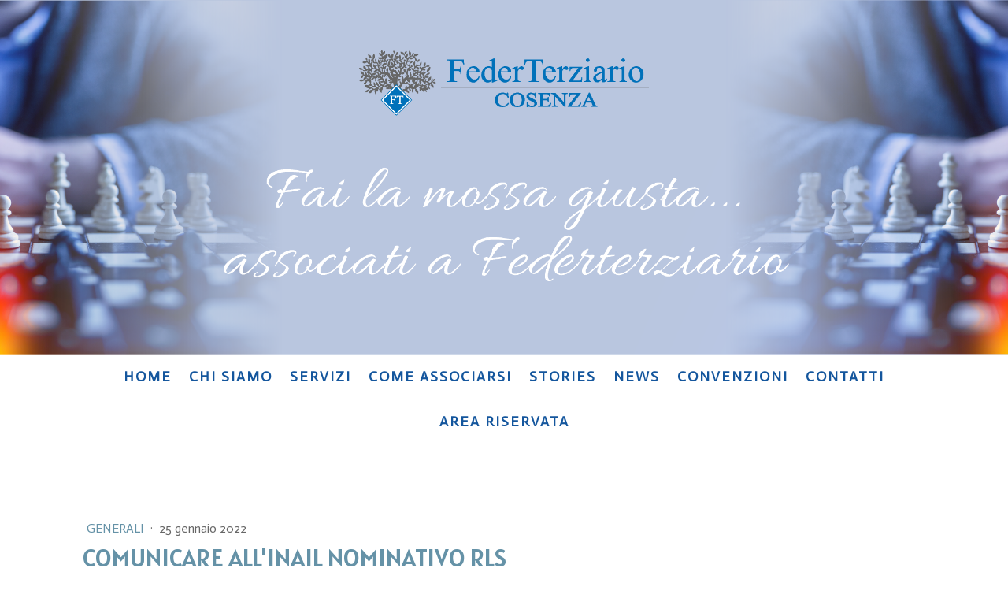

--- FILE ---
content_type: text/html; charset=UTF-8
request_url: https://www.federterziariocosenza.it/2022/01/25/comunicare-all-inail-nominativo-rls/
body_size: 15228
content:
<!DOCTYPE html>
<html lang="it-IT"><head>
    <meta charset="utf-8"/>
    <link rel="dns-prefetch preconnect" href="https://u.jimcdn.com/" crossorigin="anonymous"/>
<link rel="dns-prefetch preconnect" href="https://assets.jimstatic.com/" crossorigin="anonymous"/>
<link rel="dns-prefetch preconnect" href="https://image.jimcdn.com" crossorigin="anonymous"/>
<link rel="dns-prefetch preconnect" href="https://fonts.jimstatic.com" crossorigin="anonymous"/>
<meta name="viewport" content="width=device-width, initial-scale=1"/>
<meta http-equiv="X-UA-Compatible" content="IE=edge"/>
<meta name="description" content=""/>
<meta name="robots" content="index, follow, archive"/>
<meta property="st:section" content=""/>
<meta name="generator" content="Jimdo Creator"/>
<meta name="twitter:title" content="COMUNICARE ALL'INAIL NOMINATIVO RLS"/>
<meta name="twitter:description" content="La trasmissione può essere effettuata direttamente dal datore di lavoro attraverso il portale Inail, oppure tramite il proprio consulente del lavoro"/>
<meta name="twitter:card" content="summary_large_image"/>
<meta property="og:url" content="https://www.federterziariocosenza.it/2022/01/25/comunicare-all-inail-nominativo-rls/"/>
<meta property="og:title" content="COMUNICARE ALL'INAIL NOMINATIVO RLS"/>
<meta property="og:description" content="La trasmissione può essere effettuata direttamente dal datore di lavoro attraverso il portale Inail, oppure tramite il proprio consulente del lavoro"/>
<meta property="og:type" content="article"/>
<meta property="og:locale" content="it_IT"/>
<meta property="og:site_name" content="Federterziario Cosenza"/>
<meta name="twitter:image" content="https://image.jimcdn.com/cdn-cgi/image/width=4000%2Cheight=3000%2Cfit=contain%2Cformat=png%2C/app/cms/storage/image/path/s9b28f96849b5f713/image/i99d7db188c018041/version/1643109207/comunicare-all-inail-nominativo-rls.png"/>
<meta property="og:image" content="https://image.jimcdn.com/cdn-cgi/image/width=4000%2Cheight=3000%2Cfit=contain%2Cformat=png%2C/app/cms/storage/image/path/s9b28f96849b5f713/image/i99d7db188c018041/version/1643109207/comunicare-all-inail-nominativo-rls.png"/>
<meta property="og:image:width" content="2500"/>
<meta property="og:image:height" content="1313"/>
<meta property="og:image:secure_url" content="https://image.jimcdn.com/cdn-cgi/image/width=4000%2Cheight=3000%2Cfit=contain%2Cformat=png%2C/app/cms/storage/image/path/s9b28f96849b5f713/image/i99d7db188c018041/version/1643109207/comunicare-all-inail-nominativo-rls.png"/>
<meta property="article:published_time" content="2022-01-25 11:58:51"/><title>COMUNICARE ALL'INAIL NOMINATIVO RLS - Federterziario Cosenza</title>
<link rel="shortcut icon" href="https://u.jimcdn.com/cms/o/s9b28f96849b5f713/img/favicon.ico?t=1586525216"/>
    <link rel="alternate" type="application/rss+xml" title="Blog" href="https://www.federterziariocosenza.it/rss/blog"/>    
<link rel="canonical" href="https://www.federterziariocosenza.it/2022/01/25/comunicare-all-inail-nominativo-rls/"/>

        <script src="https://assets.jimstatic.com/ckies.js.865e7e29143a563466bd.js"></script>

        <script src="https://assets.jimstatic.com/cookieControl.js.05068c522913fc506a64.js"></script>
    <script>window.CookieControlSet.setToNormal();</script>

    <style>html,body{margin:0}.hidden{display:none}.n{padding:5px}#cc-website-title a {text-decoration: none}.cc-m-image-align-1{text-align:left}.cc-m-image-align-2{text-align:right}.cc-m-image-align-3{text-align:center}</style>

        <link href="https://u.jimcdn.com/cms/o/s9b28f96849b5f713/layout/dm_64fcce4190d6ac6c05c1311b5157203a/css/layout.css?t=1676478955" rel="stylesheet" type="text/css" id="jimdo_layout_css"/>
<script>     /* <![CDATA[ */     /*!  loadCss [c]2014 @scottjehl, Filament Group, Inc.  Licensed MIT */     window.loadCSS = window.loadCss = function(e,n,t){var r,l=window.document,a=l.createElement("link");if(n)r=n;else{var i=(l.body||l.getElementsByTagName("head")[0]).childNodes;r=i[i.length-1]}var o=l.styleSheets;a.rel="stylesheet",a.href=e,a.media="only x",r.parentNode.insertBefore(a,n?r:r.nextSibling);var d=function(e){for(var n=a.href,t=o.length;t--;)if(o[t].href===n)return e.call(a);setTimeout(function(){d(e)})};return a.onloadcssdefined=d,d(function(){a.media=t||"all"}),a};     window.onloadCSS = function(n,o){n.onload=function(){n.onload=null,o&&o.call(n)},"isApplicationInstalled"in navigator&&"onloadcssdefined"in n&&n.onloadcssdefined(o)}     /* ]]> */ </script>     <script>
// <![CDATA[
onloadCSS(loadCss('https://assets.jimstatic.com/web.css.0732c147b7adfbb7c932a67d78765812.css') , function() {
    this.id = 'jimdo_web_css';
});
// ]]>
</script>
<link href="https://assets.jimstatic.com/web.css.0732c147b7adfbb7c932a67d78765812.css" rel="preload" as="style"/>
<noscript>
<link href="https://assets.jimstatic.com/web.css.0732c147b7adfbb7c932a67d78765812.css" rel="stylesheet"/>
</noscript>
    <script>
    //<![CDATA[
        var jimdoData = {"isTestserver":false,"isLcJimdoCom":false,"isJimdoHelpCenter":false,"isProtectedPage":false,"cstok":"c9f4fd89fcb90d48df6641de87805644974944dd","cacheJsKey":"a696674d4c92f468fb8c962458f373cd72fe7ea7","cacheCssKey":"a696674d4c92f468fb8c962458f373cd72fe7ea7","cdnUrl":"https:\/\/assets.jimstatic.com\/","minUrl":"https:\/\/assets.jimstatic.com\/app\/cdn\/min\/file\/","authUrl":"https:\/\/a.jimdo.com\/","webPath":"https:\/\/www.federterziariocosenza.it\/","appUrl":"https:\/\/a.jimdo.com\/","cmsLanguage":"it_IT","isFreePackage":false,"mobile":false,"isDevkitTemplateUsed":true,"isTemplateResponsive":true,"websiteId":"s9b28f96849b5f713","pageId":1339113611,"packageId":2,"shop":{"deliveryTimeTexts":{"1":"consegna in 1-3 giorni ","2":"consegna in 3-5 giorni ","3":"consegna in 5-8 "},"checkoutButtonText":"alla cassa","isReady":false,"currencyFormat":{"pattern":"#,##0.00 \u00a4","convertedPattern":"#,##0.00 $","symbols":{"GROUPING_SEPARATOR":".","DECIMAL_SEPARATOR":",","CURRENCY_SYMBOL":"\u20ac"}},"currencyLocale":"de_DE"},"tr":{"gmap":{"searchNotFound":"L'indirizzo inserito non \u00e8 stato trovato.","routeNotFound":"Non \u00e8 stato possibile calcolare l'itinerario. Forse l'indirizzo di inizio \u00e8 impreciso o troppo lontano dalla meta."},"shop":{"checkoutSubmit":{"next":"Prosegui","wait":"Attendere"},"paypalError":"\u00c8 subentrato un errore. Per favore, riprova!","cartBar":"Carrello ","maintenance":"Questo servizio non \u00e8 al momento raggiungibile. Riprova pi\u00f9 tardi.","addToCartOverlay":{"productInsertedText":"L'articolo \u00e8 stato aggiunto al carrello.","continueShoppingText":"Continua gli acquisti","reloadPageText":"ricarica"},"notReadyText":"Lo shop non \u00e8 ancora completo.","numLeftText":"Non ci sono pi\u00f9 di {:num} esemplari di questo articolo a disposizione.","oneLeftText":"Solo un esemplare di questo prodotto \u00e8 ancora disponibile."},"common":{"timeout":"\u00c8 subentrato un errore. L'azione \u00e8 stata interrotta. Per favore riprova pi\u00f9 tardi."},"form":{"badRequest":"\u00c8 subentrato un errore. La voce non \u00e8 stata inserita. Riprova!"}},"jQuery":"jimdoGen002","isJimdoMobileApp":false,"bgConfig":{"id":49754511,"type":"picture","options":{"fixed":true},"images":[{"id":5068797411,"url":"https:\/\/image.jimcdn.com\/cdn-cgi\/image\/\/app\/cms\/storage\/image\/path\/s9b28f96849b5f713\/backgroundarea\/idf3670795884941e\/version\/1663581379\/image.png","altText":""}]},"bgFullscreen":false,"responsiveBreakpointLandscape":767,"responsiveBreakpointPortrait":480,"copyableHeadlineLinks":false,"tocGeneration":false,"googlemapsConsoleKey":false,"loggingForAnalytics":false,"loggingForPredefinedPages":false,"isFacebookPixelIdEnabled":false,"userAccountId":"5d80b4f7-8b76-4a5c-be83-ffaf761e5900"};
    // ]]>
</script>

     <script> (function(window) { 'use strict'; var regBuff = window.__regModuleBuffer = []; var regModuleBuffer = function() { var args = [].slice.call(arguments); regBuff.push(args); }; if (!window.regModule) { window.regModule = regModuleBuffer; } })(window); </script>
    <script src="https://assets.jimstatic.com/web.js.9116b46b92b1358798e9.js" async="true"></script>
    <script src="https://assets.jimstatic.com/at.js.4414d972ea768b46a7c9.js"></script>

<style>
/* <![CDATA[ */

#page-1337551811 .jtpl-navigation,
#page-1337551811 .jqbga-slider--image,
#page-1337551811 .jqbga-web--image {
        display: none;
}

#page-1337551811 p {
        padding-bottom: 0.5em;
}

#page-1337551811 .jtpl-section-aside__inner {
        display: none;
}

#page-1337551811 ul,
#page-1337551811 ol {
        margin-block-start: 0;
}

#page-1337551811 .jtpl-content__inner {
        background: #fff;
        padding: 20px 40px;
        box-shadow: 0 0px 12px rgb(0 0 0 / 5%);
}

@media screen and (max-width: 1169px) {
        #page-1337551811 .jtpl-content__inner {
                padding: 20px;
        }
        #page-1337551811 .jtpl-mobile-topbar {
                display: none;
        }
        #page-1337551811 .jtpl-cart {
                display: none;
        }
}

#page-1337551811 .jtpl-content {
        background-color: #f9f9f9;
        padding-bottom: 80px;
}

#page-1337551811 .jtpl-section-aside {
        min-height: auto;
}

/*]]>*/
</style>


<script type="text/javascript">
//<![CDATA[
(function(w,d,s,l,i){w[l]=w[l]||[];w[l].push({'gtm.start':
new Date().getTime(),event:'gtm.js'});var f=d.getElementsByTagName(s)[0],
j=d.createElement(s),dl=l!='dataLayer'?'&l='+l:'';j.async=true;j.src=
'https://www.googletagmanager.com/gtm.js?id='+i+dl;f.parentNode.insertBefore(j,f);
})(window,document,'script','dataLayer','GTM-PGQ5JHF');
//]]>
</script>

<style>
/* <![CDATA[ */

#page-1338840611 .jtpl-navigation,
#page-1338840611 .jqbga-slider--image,
#page-1338840611 .jqbga-web--image {
        display: none;
}

#page-1338840611 p {
        padding-bottom: 0.5em;
}

#page-1338840611 .jtpl-section-aside__inner {
        display: none;
}

#page-1338840611 ul,
#page-1338840611 ol {
        margin-block-start: 0;
}

#page-1338840611 .jtpl-content__inner {
        background: #fff;
        padding: 20px 40px;
        box-shadow: 0 0px 12px rgb(0 0 0 / 5%);
}

@media screen and (max-width: 1169px) {
        #page-1338840611 .jtpl-content__inner {
                padding: 20px;
        }
        #page-1338840611 .jtpl-mobile-topbar {
                display: none;
        }
        #page-1338840611 .jtpl-cart {
                display: none;
        }
}

#page-1338840611 .jtpl-content {
        background-color: #f9f9f9;
        padding-bottom: 80px;
}

#page-1338840611 .jtpl-section-aside {
        min-height: auto;
}

/*]]>*/
</style>


<script type="text/javascript">
//<![CDATA[
(function(w,d,s,l,i){w[l]=w[l]||[];w[l].push({'gtm.start':
new Date().getTime(),event:'gtm.js'});var f=d.getElementsByTagName(s)[0],
j=d.createElement(s),dl=l!='dataLayer'?'&l='+l:'';j.async=true;j.src=
'https://www.googletagmanager.com/gtm.js?id='+i+dl;f.parentNode.insertBefore(j,f);
})(window,document,'script','dataLayer','GTM-PGQ5JHF');
//]]>
</script>

<style>
/* <![CDATA[ */

#page-1338969411 .jtpl-navigation,
#page-1338969411 .jqbga-slider--image,
#page-1338969411 .jqbga-web--image {
        display: none;
}

#page-1338969411 p {
        padding-bottom: 0.5em;
}

#page-1338969411 .jtpl-section-aside__inner {
        display: none;
}

#page-1338969411 ul,
#page-1338969411 ol {
        margin-block-start: 0;
}

#page-1338969411 .jtpl-content__inner {
        background: #fff;
        padding: 20px 40px;
        box-shadow: 0 0px 12px rgb(0 0 0 / 5%);
}

@media screen and (max-width: 1169px) {
        #page-1338969411 .jtpl-content__inner {
                padding: 20px;
        }
        #page-1338969411 .jtpl-mobile-topbar {
                display: none;
        }
        #page-1338969411 .jtpl-cart {
                display: none;
        }
}

#page-1338969411 .jtpl-content {
        background-color: #f9f9f9;
        padding-bottom: 80px;
}

#page-1338969411 .jtpl-section-aside {
        min-height: auto;
}

/*]]>*/
</style>


<script type="text/javascript">
//<![CDATA[
(function(w,d,s,l,i){w[l]=w[l]||[];w[l].push({'gtm.start':
new Date().getTime(),event:'gtm.js'});var f=d.getElementsByTagName(s)[0],
j=d.createElement(s),dl=l!='dataLayer'?'&l='+l:'';j.async=true;j.src=
'https://www.googletagmanager.com/gtm.js?id='+i+dl;f.parentNode.insertBefore(j,f);
})(window,document,'script','dataLayer','GTM-PGQ5JHF');
//]]>
</script>
    

</head>

<body class="body cc-page cc-page-blog j-m-gallery-styles j-m-video-styles j-m-hr-styles j-m-header-styles j-m-text-styles j-m-emotionheader-styles j-m-htmlCode-styles j-m-rss-styles j-m-form-styles-disabled j-m-table-styles j-m-textWithImage-styles j-m-downloadDocument-styles j-m-imageSubtitle-styles j-m-flickr-styles j-m-googlemaps-styles j-m-blogSelection-styles-disabled j-m-comment-styles-disabled j-m-jimdo-styles j-m-profile-styles j-m-guestbook-styles j-m-promotion-styles j-m-twitter-styles j-m-hgrid-styles j-m-shoppingcart-styles j-m-catalog-styles j-m-product-styles-disabled j-m-facebook-styles j-m-sharebuttons-styles j-m-formnew-styles-disabled j-m-callToAction-styles j-m-turbo-styles j-m-spacing-styles j-m-googleplus-styles j-m-dummy-styles j-m-search-styles j-m-booking-styles j-m-socialprofiles-styles j-footer-styles cc-pagemode-default cc-content-parent" id="page-1339113611">

<div id="cc-inner" class="cc-content-parent">
  <!-- _main-sass -->
  <input type="checkbox" id="jtpl-navigation__checkbox" class="jtpl-navigation__checkbox"/><div class="jtpl-main cc-content-parent">

    <!-- _background-area.sass -->
    <div class="jtpl-background-area" background-area="fullscreen"></div>
    <!-- END _background-area.sass -->

    <!-- _cart.sass -->
    <div class="jtpl-cart">
      
    </div>
    <!-- END _cart.sass -->

    <!-- _header.sass -->
    <div class="jtpl-header" background-area="stripe" background-area-default="">
      <header class="jtpl-header__inner"><div class="jtpl-logo">
          
        </div>
        <div class="jtpl-title">
          
        </div>
      </header>
</div>
    <!-- END _header.sass -->

    <!-- _mobile-navigation.sass -->
    <div class="jtpl-mobile-topbar navigation-colors navigation-colors--transparency">
      <label for="jtpl-navigation__checkbox" class="jtpl-navigation__label navigation-colors__menu-icon">
        <span class="jtpl-navigation__borders navigation-colors__menu-icon"></span>
      </label>
    </div>
    <div class="jtpl-mobile-navigation navigation-colors navigation-colors--transparency">
      <div data-container="navigation"><div class="j-nav-variant-nested"><ul class="cc-nav-level-0 j-nav-level-0"><li id="cc-nav-view-1227420211" class="jmd-nav__list-item-0"><a href="/" data-link-title="Home">Home</a></li><li id="cc-nav-view-1225451811" class="jmd-nav__list-item-0 j-nav-has-children"><a href="/chi-siamo/" data-link-title="Chi Siamo">Chi Siamo</a><span data-navi-toggle="cc-nav-view-1225451811" class="jmd-nav__toggle-button"></span><ul class="cc-nav-level-1 j-nav-level-1"><li id="cc-nav-view-1225496711" class="jmd-nav__list-item-1"><a href="/chi-siamo/organi-sociali/" data-link-title="Organi  sociali">Organi  sociali</a></li><li id="cc-nav-view-1290334111" class="jmd-nav__list-item-1"><a href="/chi-siamo/dicono-di-noi/" data-link-title="Dicono di noi">Dicono di noi</a></li></ul></li><li id="cc-nav-view-1225486411" class="jmd-nav__list-item-0 j-nav-has-children"><a href="/servizi/" data-link-title="Servizi">Servizi</a><span data-navi-toggle="cc-nav-view-1225486411" class="jmd-nav__toggle-button"></span><ul class="cc-nav-level-1 j-nav-level-1"><li id="cc-nav-view-1226568011" class="jmd-nav__list-item-1"><a href="/servizi/sportello-impresa/" data-link-title="Sportello Impresa">Sportello Impresa</a></li><li id="cc-nav-view-1238562611" class="jmd-nav__list-item-1"><a href="/servizi/sportello-lavoro/" data-link-title="Sportello Lavoro">Sportello Lavoro</a></li><li id="cc-nav-view-1226568211" class="jmd-nav__list-item-1 j-nav-has-children"><a href="/servizi/sportello-consip/" data-link-title="Sportello Consip">Sportello Consip</a><span data-navi-toggle="cc-nav-view-1226568211" class="jmd-nav__toggle-button"></span><ul class="cc-nav-level-2 j-nav-level-2"><li id="cc-nav-view-1275707611" class="jmd-nav__list-item-2"><a href="/servizi/sportello-consip/sportelli-in-rete/" data-link-title="Sportelli in Rete">Sportelli in Rete</a></li></ul></li><li id="cc-nav-view-1225486511" class="jmd-nav__list-item-1 j-nav-has-children"><a href="/servizi/formazione/" data-link-title="Formazione">Formazione</a><span data-navi-toggle="cc-nav-view-1225486511" class="jmd-nav__toggle-button"></span><ul class="cc-nav-level-2 j-nav-level-2"><li id="cc-nav-view-1226877311" class="jmd-nav__list-item-2"><a href="/servizi/formazione/fonditalia/" data-link-title="FondItalia">FondItalia</a></li><li id="cc-nav-view-1339108611" class="jmd-nav__list-item-2"><a href="/servizi/formazione/sicurezza-sul-lavoro/" data-link-title="Sicurezza sul lavoro">Sicurezza sul lavoro</a></li><li id="cc-nav-view-1338594111" class="jmd-nav__list-item-2"><a href="/servizi/formazione/imprenditore-academy/" data-link-title="Imprenditore.Academy">Imprenditore.Academy</a></li><li id="cc-nav-view-1345837911" class="jmd-nav__list-item-2"><a href="/servizi/formazione/eipass-7-e-alfabetizzazione-digitale/" data-link-title="EIPASS 7 e ALFABETIZZAZIONE DIGITALE">EIPASS 7 e ALFABETIZZAZIONE DIGITALE</a></li></ul></li><li id="cc-nav-view-1225486711" class="jmd-nav__list-item-1"><a href="/servizi/caf-patronato/" data-link-title="Caf/Patronato">Caf/Patronato</a></li></ul></li><li id="cc-nav-view-1225534211" class="jmd-nav__list-item-0"><a href="/come-associarsi/" data-link-title="Come Associarsi">Come Associarsi</a></li><li id="cc-nav-view-1290330911" class="jmd-nav__list-item-0"><a href="/stories/" data-link-title="Stories">Stories</a></li><li id="cc-nav-view-1337446811" class="jmd-nav__list-item-0 j-nav-has-children"><a href="/news-1/" data-link-title="News">News</a><span data-navi-toggle="cc-nav-view-1337446811" class="jmd-nav__toggle-button"></span><ul class="cc-nav-level-1 j-nav-level-1"><li id="cc-nav-view-1337456011" class="jmd-nav__list-item-1"><a href="/news-1/generali/" data-link-title="Generali">Generali</a></li><li id="cc-nav-view-1338324411" class="jmd-nav__list-item-1"><a href="/news-1/consigli-utili/" data-link-title="Consigli utili">Consigli utili</a></li><li id="cc-nav-view-1337447611" class="jmd-nav__list-item-1"><a href="/news-1/bandi/" data-link-title="Bandi">Bandi</a></li><li id="cc-nav-view-1337470511" class="jmd-nav__list-item-1"><a href="/news-1/formazione/" data-link-title="Formazione">Formazione</a></li><li id="cc-nav-view-1338097311" class="jmd-nav__list-item-1"><a href="/news-1/stories/" data-link-title="Stories">Stories</a></li><li id="cc-nav-view-1337448611" class="jmd-nav__list-item-1"><a href="/news-1/emergenza-coronavirus/" data-link-title="Emergenza Coronavirus">Emergenza Coronavirus</a></li><li id="cc-nav-view-1339233011" class="jmd-nav__list-item-1"><a href="/news-1/convenzioni/" data-link-title="Convenzioni">Convenzioni</a></li></ul></li><li id="cc-nav-view-1346494711" class="jmd-nav__list-item-0"><a href="/convenzioni/" data-link-title="Convenzioni">Convenzioni</a></li><li id="cc-nav-view-1266419711" class="jmd-nav__list-item-0"><a href="/contatti/" data-link-title="Contatti">Contatti</a></li><li id="cc-nav-view-1347350211" class="jmd-nav__list-item-0"><a href="/area-riservata/" data-link-title="AREA RISERVATA">AREA RISERVATA</a></li></ul></div></div>
    </div>
    <!-- END _mobile-navigation.sass -->

    <!-- _navigation.sass -->
    <div class="jtpl-navigation">
      <div class="jtpl-navigation__main navigation-colors">
        <div class="jtpl-navigation__main--inner navigation-alignment">
          <div data-container="navigation"><div class="j-nav-variant-nested"><ul class="cc-nav-level-0 j-nav-level-0"><li id="cc-nav-view-1227420211" class="jmd-nav__list-item-0"><a href="/" data-link-title="Home">Home</a></li><li id="cc-nav-view-1225451811" class="jmd-nav__list-item-0 j-nav-has-children"><a href="/chi-siamo/" data-link-title="Chi Siamo">Chi Siamo</a><span data-navi-toggle="cc-nav-view-1225451811" class="jmd-nav__toggle-button"></span></li><li id="cc-nav-view-1225486411" class="jmd-nav__list-item-0 j-nav-has-children"><a href="/servizi/" data-link-title="Servizi">Servizi</a><span data-navi-toggle="cc-nav-view-1225486411" class="jmd-nav__toggle-button"></span></li><li id="cc-nav-view-1225534211" class="jmd-nav__list-item-0"><a href="/come-associarsi/" data-link-title="Come Associarsi">Come Associarsi</a></li><li id="cc-nav-view-1290330911" class="jmd-nav__list-item-0"><a href="/stories/" data-link-title="Stories">Stories</a></li><li id="cc-nav-view-1337446811" class="jmd-nav__list-item-0 j-nav-has-children"><a href="/news-1/" data-link-title="News">News</a><span data-navi-toggle="cc-nav-view-1337446811" class="jmd-nav__toggle-button"></span></li><li id="cc-nav-view-1346494711" class="jmd-nav__list-item-0"><a href="/convenzioni/" data-link-title="Convenzioni">Convenzioni</a></li><li id="cc-nav-view-1266419711" class="jmd-nav__list-item-0"><a href="/contatti/" data-link-title="Contatti">Contatti</a></li><li id="cc-nav-view-1347350211" class="jmd-nav__list-item-0"><a href="/area-riservata/" data-link-title="AREA RISERVATA">AREA RISERVATA</a></li></ul></div></div>
        </div>
      </div>
      <div class="jtpl-navigation__sub subnavigation-colors">
        <nav class="jtpl-navigation__sub--inner navigation-alignment"><div data-container="navigation"><div class="j-nav-variant-nested"></div></div>
          <div data-container="navigation"><div class="j-nav-variant-nested"></div></div>
        </nav>
</div>
    </div>
    <!-- END _navigation.sass -->

    <!-- _content.sass -->
    <div class="jtpl-content content-options cc-content-parent">
      <div class="jtpl-content__inner cc-content-parent">
        <div id="content_area" data-container="content"><div id="content_start"></div>
        <article class="j-blog"><div class="n j-blog-meta j-blog-post--header">
    <div class="j-text j-module n">
                    <a href="https://www.federterziariocosenza.it/news-1/generali/" class="j-blog-post--category">
                Generali            </a>
         ·         <span class="j-text j-blog-post--date">
            25 gennaio 2022        </span>
    </div>
    <h1 class="j-blog-header j-blog-headline j-blog-post--headline">COMUNICARE ALL'INAIL NOMINATIVO RLS</h1>
</div>
<div class="post j-blog-content">
        <div id="cc-matrix-1989405711"><div id="cc-m-7828162911" class="j-module n j-textWithImage "><figure class="cc-imagewrapper cc-m-image-align-1">
<img srcset="https://image.jimcdn.com/cdn-cgi/image/width=320%2Cheight=1024%2Cfit=contain%2Cformat=png%2C/app/cms/storage/image/path/s9b28f96849b5f713/image/i090923a0e2b6544e/version/1643109446/image.png 320w, https://image.jimcdn.com/cdn-cgi/image/width=535%2Cheight=1024%2Cfit=contain%2Cformat=png%2C/app/cms/storage/image/path/s9b28f96849b5f713/image/i090923a0e2b6544e/version/1643109446/image.png 535w, https://image.jimcdn.com/cdn-cgi/image/width=640%2Cheight=1024%2Cfit=contain%2Cformat=png%2C/app/cms/storage/image/path/s9b28f96849b5f713/image/i090923a0e2b6544e/version/1643109446/image.png 640w, https://image.jimcdn.com/cdn-cgi/image/width=960%2Cheight=1024%2Cfit=contain%2Cformat=png%2C/app/cms/storage/image/path/s9b28f96849b5f713/image/i090923a0e2b6544e/version/1643109446/image.png 960w, https://image.jimcdn.com/cdn-cgi/image/width=1070%2Cheight=1024%2Cfit=contain%2Cformat=png%2C/app/cms/storage/image/path/s9b28f96849b5f713/image/i090923a0e2b6544e/version/1643109446/image.png 1070w" sizes="(min-width: 535px) 535px, 100vw" id="cc-m-textwithimage-image-7828162911" src="https://image.jimcdn.com/cdn-cgi/image/width=535%2Cheight=1024%2Cfit=contain%2Cformat=png%2C/app/cms/storage/image/path/s9b28f96849b5f713/image/i090923a0e2b6544e/version/1643109446/image.png" alt="" class="" data-src-width="2500" data-src-height="1313" data-src="https://image.jimcdn.com/cdn-cgi/image/width=535%2Cheight=1024%2Cfit=contain%2Cformat=png%2C/app/cms/storage/image/path/s9b28f96849b5f713/image/i090923a0e2b6544e/version/1643109446/image.png" data-image-id="5042905111"/>    

</figure>
<div>
    <div id="cc-m-textwithimage-7828162911" data-name="text" data-action="text" class="cc-m-textwithimage-inline-rte">
        <p class="MsoNormal" style="text-align: justify;">
    <span style="font-size: 12pt; line-height: 107%; font-family: Arial, sans-serif;">Tutte le aziende/professionisti con almeno un dipendente, entro il prossimo 31 Marzo devono comunicare
    telematicamente all’Inail i nominativi dei rappresentanti dei lavoratori per la sicurezza, come previsto dal D.Lgs. n.81/2008 (Testo Unico sicurezza lavoro).</span>
</p>

<p class="MsoNormal" style="text-align: justify;">
     
</p>

<p class="MsoNormal" style="text-align: justify;">
    <span style="font-size: 12pt; line-height: 107%; font-family: Arial, sans-serif;">L’obbligo scatta nel caso di nuova nomina o nuova designazione. Non c’è bisogno di effettuare la comunicazione
    se, alla scadenza del triennio, il rappresentante dei lavoratori uscente non si dimette dall’incarico.</span>
</p>

<p class="MsoNormal" style="text-align: justify;">
     
</p>

<p class="MsoNormal" style="text-align: justify;">
    <span style="font-size: 12pt; line-height: 107%; font-family: Arial, sans-serif;">Il termine per procedere alla comunicazione delle modifiche intervenute è fissato per il 31 marzo (dell’anno
    seguente a quello in cui c’è stata la modifica), data entro cui deve essere “fotografata” la situazione esistente al 31 dicembre dell’anno prima.</span>
</p>

<p class="MsoNormal" style="text-align: justify;">
     
</p>

<p class="MsoNormal" style="text-align: justify;">
    <span style="font-size: 12pt; line-height: 107%; font-family: Arial, sans-serif;">La trasmissione può essere effettuata direttamente dal datore di lavoro attraverso il portale Inail, oppure
    tramite il proprio consulente del lavoro. A tale trasmissione, oltre al nominativo del RLS andrà allegato anche il verbale di elezione (se i lavoratori sono più di uno) oppure l’accettazione
    dell’incarico (in caso di un solo dipendente).</span>
</p>

<p class="MsoNormal" style="text-align: justify;">
     
</p>

<p class="MsoNormal">
    <span style="font-size: 12pt; line-height: 107%; font-family: Arial, sans-serif;"><strong>Si invitano pertanto tutti gli associati ad effettuare gli adempimenti sopra riportati, per evitare
    eventuali sanzioni.</strong></span>
</p>    </div>
</div>

<div class="cc-clear"></div>
<script id="cc-m-reg-7828162911">// <![CDATA[

    window.regModule("module_textWithImage", {"data":{"imageExists":true,"hyperlink":"","hyperlink_target":"","hyperlinkAsString":"","pinterest":"0","id":7828162911,"widthEqualsContent":"0","resizeWidth":"535","resizeHeight":281},"id":7828162911});
// ]]>
</script></div><div id="cc-m-7828164111" class="j-module n j-hr ">    <hr/>
</div><div id="cc-m-7828163111" class="j-module n j-hgrid ">    <div class="cc-m-hgrid-column" style="width: 26.54%;">
        <div id="cc-matrix-1989405911"><div id="cc-m-7828163211" class="j-module n j-callToAction "><div class="j-calltoaction-wrapper j-calltoaction-align-1">
    <a class="j-calltoaction-link j-calltoaction-link-style-2" data-action="button" href="/servizi/formazione/sicurezza-sul-lavoro/" data-title="&quot;FORMAZIONE SICUREZZA&quot; clicca per approfondire">
        "FORMAZIONE SICUREZZA" clicca per approfondire    </a>
</div>
</div></div>    </div>
            <div class="cc-m-hgrid-separator" data-display="cms-only"><div></div></div>
        <div class="cc-m-hgrid-column last" style="width: 71.45%;">
        <div id="cc-matrix-1989406011"><div id="cc-m-7828631511" class="j-module n j-callToAction "><div class="j-calltoaction-wrapper j-calltoaction-align-3">
    <a class="j-calltoaction-link j-calltoaction-link-style-1" data-action="button" href="/form/" data-title="RICHIEDI INFORMAZIONI">
        RICHIEDI INFORMAZIONI    </a>
</div>
</div></div>    </div>
    
<div class="cc-m-hgrid-overlay" data-display="cms-only"></div>

<br class="cc-clear"/>

</div><div id="cc-m-7828164211" class="j-module n j-hr ">    <hr/>
</div></div>
        </div><div class="j-module n j-text j-blog-post--tags-wrapper"><span class="j-blog-post--tags--template" style="display: none;"><a class="j-blog-post--tag" href="https://www.federterziariocosenza.it/news-1/?tag=tagPlaceholder">tagPlaceholder</a></span><span class="j-blog-post--tags-label" style="display: none;">Tag:</span> <span class="j-blog-post--tags-list"></span></div><div class="n" id="flexsocialbuttons">
<div class="cc-sharebuttons-element cc-sharebuttons-size-32 cc-sharebuttons-style-colored cc-sharebuttons-design-round cc-sharebuttons-align-left">


    <a class="cc-sharebuttons-facebook" href="http://www.facebook.com/sharer.php?u=https://www.federterziariocosenza.it/2022/01/25/comunicare-all-inail-nominativo-rls/&amp;t=COMUNICARE%20ALL%27INAIL%20NOMINATIVO%20RLS" title="Facebook" target="_blank"></a><a class="cc-sharebuttons-x" href="https://x.com/share?text=COMUNICARE%20ALL%27INAIL%20NOMINATIVO%20RLS&amp;url=https%3A%2F%2Fwww.federterziariocosenza.it%2F2022%2F01%2F25%2Fcomunicare-all-inail-nominativo-rls%2F" title="X" target="_blank"></a><a class="cc-sharebuttons-mail" href="mailto:?subject=COMUNICARE%20ALL%27INAIL%20NOMINATIVO%20RLS&amp;body=https://www.federterziariocosenza.it/2022/01/25/comunicare-all-inail-nominativo-rls/" title="Email" target=""></a><a class="cc-sharebuttons-linkedin" href="http://www.linkedin.com/shareArticle?mini=true&amp;url=https://www.federterziariocosenza.it/2022/01/25/comunicare-all-inail-nominativo-rls/&amp;title=COMUNICARE%20ALL%27INAIL%20NOMINATIVO%20RLS" title="LinkedIn" target="_blank"></a>

</div>
</div></article>
        </div>
      </div>
    </div>
    <!-- END _content.sass -->

    <!-- _section-aside.sass -->
    <footer class="jtpl-section-aside sidebar-options"><div class="jtpl-section-aside__inner">
        <div data-container="sidebar"><div id="cc-matrix-1661568711"><div id="cc-m-7532109511" class="j-module n j-hgrid ">    <div class="cc-m-hgrid-column" style="width: 23.5%;">
        <div id="cc-matrix-1909988211"><div id="cc-m-7532111311" class="j-module n j-imageSubtitle "><figure class="cc-imagewrapper cc-m-image-align-3">
<a href="https://www.facebook.com/federterziariocosenza/" target="_blank"><img srcset="https://image.jimcdn.com/cdn-cgi/image/width=49%2Cheight=10000%2Cfit=contain%2Cformat=png%2C/app/cms/storage/image/path/s9b28f96849b5f713/image/i82077a7dff4555e0/version/1586546946/image.png 49w, https://image.jimcdn.com/cdn-cgi/image/width=98%2Cheight=10000%2Cfit=contain%2Cformat=png%2C/app/cms/storage/image/path/s9b28f96849b5f713/image/i82077a7dff4555e0/version/1586546946/image.png 98w" sizes="(min-width: 49px) 49px, 100vw" id="cc-m-imagesubtitle-image-7532111311" src="https://image.jimcdn.com/cdn-cgi/image/width=49%2Cheight=10000%2Cfit=contain%2Cformat=png%2C/app/cms/storage/image/path/s9b28f96849b5f713/image/i82077a7dff4555e0/version/1586546946/image.png" alt="" class="" data-src-width="255" data-src-height="255" data-src="https://image.jimcdn.com/cdn-cgi/image/width=49%2Cheight=10000%2Cfit=contain%2Cformat=png%2C/app/cms/storage/image/path/s9b28f96849b5f713/image/i82077a7dff4555e0/version/1586546946/image.png" data-image-id="4876138611"/></a>    

</figure>

<div class="cc-clear"></div>
<script id="cc-m-reg-7532111311">// <![CDATA[

    window.regModule("module_imageSubtitle", {"data":{"imageExists":true,"hyperlink":"https:\/\/www.facebook.com\/federterziariocosenza\/","hyperlink_target":"_blank","hyperlinkAsString":"https:\/\/www.facebook.com\/federterziariocosenza\/","pinterest":"0","id":7532111311,"widthEqualsContent":"0","resizeWidth":"49","resizeHeight":49},"id":7532111311});
// ]]>
</script></div></div>    </div>
            <div class="cc-m-hgrid-separator" data-display="cms-only"><div></div></div>
        <div class="cc-m-hgrid-column" style="width: 23.5%;">
        <div id="cc-matrix-1909988611"><div id="cc-m-7532111411" class="j-module n j-imageSubtitle "><figure class="cc-imagewrapper cc-m-image-align-3">
<a href="https://www.instagram.com/federterziario.cosenza/" target="_blank"><img srcset="https://image.jimcdn.com/cdn-cgi/image/width=48%2Cheight=10000%2Cfit=contain%2Cformat=png%2C/app/cms/storage/image/path/s9b28f96849b5f713/image/ic505568242e8b7ba/version/1586546822/image.png 48w, https://image.jimcdn.com/cdn-cgi/image/width=96%2Cheight=10000%2Cfit=contain%2Cformat=png%2C/app/cms/storage/image/path/s9b28f96849b5f713/image/ic505568242e8b7ba/version/1586546822/image.png 96w" sizes="(min-width: 48px) 48px, 100vw" id="cc-m-imagesubtitle-image-7532111411" src="https://image.jimcdn.com/cdn-cgi/image/width=48%2Cheight=10000%2Cfit=contain%2Cformat=png%2C/app/cms/storage/image/path/s9b28f96849b5f713/image/ic505568242e8b7ba/version/1586546822/image.png" alt="" class="" data-src-width="255" data-src-height="255" data-src="https://image.jimcdn.com/cdn-cgi/image/width=48%2Cheight=10000%2Cfit=contain%2Cformat=png%2C/app/cms/storage/image/path/s9b28f96849b5f713/image/ic505568242e8b7ba/version/1586546822/image.png" data-image-id="4876138711"/></a>    

</figure>

<div class="cc-clear"></div>
<script id="cc-m-reg-7532111411">// <![CDATA[

    window.regModule("module_imageSubtitle", {"data":{"imageExists":true,"hyperlink":"https:\/\/www.instagram.com\/federterziario.cosenza\/","hyperlink_target":"_blank","hyperlinkAsString":"https:\/\/www.instagram.com\/federterziario.cosenza\/","pinterest":"0","id":7532111411,"widthEqualsContent":"0","resizeWidth":"48","resizeHeight":48},"id":7532111411});
// ]]>
</script></div></div>    </div>
            <div class="cc-m-hgrid-separator" data-display="cms-only"><div></div></div>
        <div class="cc-m-hgrid-column" style="width: 23.5%;">
        <div id="cc-matrix-1909988511"><div id="cc-m-7532111611" class="j-module n j-imageSubtitle "><figure class="cc-imagewrapper cc-m-image-align-3">
<a href="https://www.youtube.com/channel/UCNjv_o_PlCc2yk7uz4R65Mg?view_as=subscriber" target="_blank"><img srcset="https://image.jimcdn.com/cdn-cgi/image/width=48%2Cheight=10000%2Cfit=contain%2Cformat=png%2C/app/cms/storage/image/path/s9b28f96849b5f713/image/i4391f3edb538adbe/version/1586546834/image.png 48w, https://image.jimcdn.com/cdn-cgi/image/width=96%2Cheight=10000%2Cfit=contain%2Cformat=png%2C/app/cms/storage/image/path/s9b28f96849b5f713/image/i4391f3edb538adbe/version/1586546834/image.png 96w" sizes="(min-width: 48px) 48px, 100vw" id="cc-m-imagesubtitle-image-7532111611" src="https://image.jimcdn.com/cdn-cgi/image/width=48%2Cheight=10000%2Cfit=contain%2Cformat=png%2C/app/cms/storage/image/path/s9b28f96849b5f713/image/i4391f3edb538adbe/version/1586546834/image.png" alt="" class="" data-src-width="255" data-src-height="255" data-src="https://image.jimcdn.com/cdn-cgi/image/width=48%2Cheight=10000%2Cfit=contain%2Cformat=png%2C/app/cms/storage/image/path/s9b28f96849b5f713/image/i4391f3edb538adbe/version/1586546834/image.png" data-image-id="4876138911"/></a>    

</figure>

<div class="cc-clear"></div>
<script id="cc-m-reg-7532111611">// <![CDATA[

    window.regModule("module_imageSubtitle", {"data":{"imageExists":true,"hyperlink":"https:\/\/www.youtube.com\/channel\/UCNjv_o_PlCc2yk7uz4R65Mg?view_as=subscriber","hyperlink_target":"_blank","hyperlinkAsString":"https:\/\/www.youtube.com\/channel\/UCNjv_o_PlCc2yk7uz4R65Mg?view_as=subscriber","pinterest":"0","id":7532111611,"widthEqualsContent":"0","resizeWidth":"48","resizeHeight":48},"id":7532111611});
// ]]>
</script></div></div>    </div>
            <div class="cc-m-hgrid-separator" data-display="cms-only"><div></div></div>
        <div class="cc-m-hgrid-column last" style="width: 23.5%;">
        <div id="cc-matrix-1909988411"><div id="cc-m-7532111711" class="j-module n j-imageSubtitle "><figure class="cc-imagewrapper cc-m-image-align-3">
<a href="https://www.linkedin.com/company/18316361/admin/" target="_blank"><img srcset="https://image.jimcdn.com/cdn-cgi/image/width=45%2Cheight=10000%2Cfit=contain%2Cformat=png%2C/app/cms/storage/image/path/s9b28f96849b5f713/image/i3d3a4df1d17d2ac3/version/1586861346/image.png 45w, https://image.jimcdn.com/cdn-cgi/image/width=90%2Cheight=10000%2Cfit=contain%2Cformat=png%2C/app/cms/storage/image/path/s9b28f96849b5f713/image/i3d3a4df1d17d2ac3/version/1586861346/image.png 90w" sizes="(min-width: 45px) 45px, 100vw" id="cc-m-imagesubtitle-image-7532111711" src="https://image.jimcdn.com/cdn-cgi/image/width=45%2Cheight=10000%2Cfit=contain%2Cformat=png%2C/app/cms/storage/image/path/s9b28f96849b5f713/image/i3d3a4df1d17d2ac3/version/1586861346/image.png" alt="" class="" data-src-width="256" data-src-height="256" data-src="https://image.jimcdn.com/cdn-cgi/image/width=45%2Cheight=10000%2Cfit=contain%2Cformat=png%2C/app/cms/storage/image/path/s9b28f96849b5f713/image/i3d3a4df1d17d2ac3/version/1586861346/image.png" data-image-id="4876139011"/></a>    

</figure>

<div class="cc-clear"></div>
<script id="cc-m-reg-7532111711">// <![CDATA[

    window.regModule("module_imageSubtitle", {"data":{"imageExists":true,"hyperlink":"https:\/\/www.linkedin.com\/company\/18316361\/admin\/","hyperlink_target":"_blank","hyperlinkAsString":"https:\/\/www.linkedin.com\/company\/18316361\/admin\/","pinterest":"0","id":7532111711,"widthEqualsContent":"0","resizeWidth":"45","resizeHeight":45},"id":7532111711});
// ]]>
</script></div></div>    </div>
    
<div class="cc-m-hgrid-overlay" data-display="cms-only"></div>

<br class="cc-clear"/>

</div><div id="cc-m-7532111911" class="j-module n j-hr ">    <hr/>
</div><div id="cc-m-7694314411" class="j-module n j-hgrid ">    <div class="cc-m-hgrid-column" style="width: 23.5%;">
        <div id="cc-matrix-1959238311"><div id="cc-m-6915897511" class="j-module n j-imageSubtitle "><figure class="cc-imagewrapper cc-m-image-align-3 cc-m-width-maxed">
<a href="/servizi/sportello-lavoro/"><img srcset="https://image.jimcdn.com/cdn-cgi/image/width=239%2Cheight=10000%2Cfit=contain%2Cformat=png%2C/app/cms/storage/image/path/s9b28f96849b5f713/image/i0784eb709b446e0e/version/1587475179/image.png 239w, https://image.jimcdn.com/cdn-cgi/image/width=320%2Cheight=10000%2Cfit=contain%2Cformat=png%2C/app/cms/storage/image/path/s9b28f96849b5f713/image/i0784eb709b446e0e/version/1587475179/image.png 320w, https://image.jimcdn.com/cdn-cgi/image/width=478%2Cheight=10000%2Cfit=contain%2Cformat=png%2C/app/cms/storage/image/path/s9b28f96849b5f713/image/i0784eb709b446e0e/version/1587475179/image.png 478w" sizes="(min-width: 239px) 239px, 100vw" id="cc-m-imagesubtitle-image-6915897511" src="https://image.jimcdn.com/cdn-cgi/image/width=239%2Cheight=10000%2Cfit=contain%2Cformat=png%2C/app/cms/storage/image/path/s9b28f96849b5f713/image/i0784eb709b446e0e/version/1587475179/image.png" alt="" class="" data-src-width="1004" data-src-height="190" data-src="https://image.jimcdn.com/cdn-cgi/image/width=239%2Cheight=10000%2Cfit=contain%2Cformat=png%2C/app/cms/storage/image/path/s9b28f96849b5f713/image/i0784eb709b446e0e/version/1587475179/image.png" data-image-id="4605765011"/></a>    

</figure>

<div class="cc-clear"></div>
<script id="cc-m-reg-6915897511">// <![CDATA[

    window.regModule("module_imageSubtitle", {"data":{"imageExists":true,"hyperlink":"\/app\/s9b28f96849b5f713\/p60fc9d26e8f7f984\/","hyperlink_target":"","hyperlinkAsString":"Sportello Lavoro","pinterest":"0","id":6915897511,"widthEqualsContent":"1","resizeWidth":"239","resizeHeight":46},"id":6915897511});
// ]]>
</script></div><div id="cc-m-6855535411" class="j-module n j-imageSubtitle "><figure class="cc-imagewrapper cc-m-image-align-3 cc-m-width-maxed">
<a href="http://www.enbisit.it/" target="_blank"><img srcset="https://image.jimcdn.com/cdn-cgi/image/width=239%2Cheight=10000%2Cfit=contain%2Cformat=png%2C/app/cms/storage/image/path/s9b28f96849b5f713/image/ia1c23e030a69a9b7/version/1587475326/image.png 239w, https://image.jimcdn.com/cdn-cgi/image/width=320%2Cheight=10000%2Cfit=contain%2Cformat=png%2C/app/cms/storage/image/path/s9b28f96849b5f713/image/ia1c23e030a69a9b7/version/1587475326/image.png 320w, https://image.jimcdn.com/cdn-cgi/image/width=478%2Cheight=10000%2Cfit=contain%2Cformat=png%2C/app/cms/storage/image/path/s9b28f96849b5f713/image/ia1c23e030a69a9b7/version/1587475326/image.png 478w" sizes="(min-width: 239px) 239px, 100vw" id="cc-m-imagesubtitle-image-6855535411" src="https://image.jimcdn.com/cdn-cgi/image/width=239%2Cheight=10000%2Cfit=contain%2Cformat=png%2C/app/cms/storage/image/path/s9b28f96849b5f713/image/ia1c23e030a69a9b7/version/1587475326/image.png" alt="" class="" data-src-width="1004" data-src-height="190" data-src="https://image.jimcdn.com/cdn-cgi/image/width=239%2Cheight=10000%2Cfit=contain%2Cformat=png%2C/app/cms/storage/image/path/s9b28f96849b5f713/image/ia1c23e030a69a9b7/version/1587475326/image.png" data-image-id="4587441511"/></a>    

</figure>

<div class="cc-clear"></div>
<script id="cc-m-reg-6855535411">// <![CDATA[

    window.regModule("module_imageSubtitle", {"data":{"imageExists":true,"hyperlink":"http:\/\/www.enbisit.it\/","hyperlink_target":"_blank","hyperlinkAsString":"http:\/\/www.enbisit.it\/","pinterest":"0","id":6855535411,"widthEqualsContent":"1","resizeWidth":"239","resizeHeight":46},"id":6855535411});
// ]]>
</script></div></div>    </div>
            <div class="cc-m-hgrid-separator" data-display="cms-only"><div></div></div>
        <div class="cc-m-hgrid-column" style="width: 23.5%;">
        <div id="cc-matrix-1959238011"><div id="cc-m-6858230611" class="j-module n j-imageSubtitle "><figure class="cc-imagewrapper cc-m-image-align-3 cc-m-width-maxed">
<a href="http://www.federterziario.it/" target="_blank"><img srcset="https://image.jimcdn.com/cdn-cgi/image/width=239%2Cheight=10000%2Cfit=contain%2Cformat=png%2C/app/cms/storage/image/path/s9b28f96849b5f713/image/icc10ae322052e33f/version/1587475205/image.png 239w, https://image.jimcdn.com/cdn-cgi/image/width=320%2Cheight=10000%2Cfit=contain%2Cformat=png%2C/app/cms/storage/image/path/s9b28f96849b5f713/image/icc10ae322052e33f/version/1587475205/image.png 320w, https://image.jimcdn.com/cdn-cgi/image/width=478%2Cheight=10000%2Cfit=contain%2Cformat=png%2C/app/cms/storage/image/path/s9b28f96849b5f713/image/icc10ae322052e33f/version/1587475205/image.png 478w" sizes="(min-width: 239px) 239px, 100vw" id="cc-m-imagesubtitle-image-6858230611" src="https://image.jimcdn.com/cdn-cgi/image/width=239%2Cheight=10000%2Cfit=contain%2Cformat=png%2C/app/cms/storage/image/path/s9b28f96849b5f713/image/icc10ae322052e33f/version/1587475205/image.png" alt="" class="" data-src-width="1004" data-src-height="190" data-src="https://image.jimcdn.com/cdn-cgi/image/width=239%2Cheight=10000%2Cfit=contain%2Cformat=png%2C/app/cms/storage/image/path/s9b28f96849b5f713/image/icc10ae322052e33f/version/1587475205/image.png" data-image-id="4588221011"/></a>    

</figure>

<div class="cc-clear"></div>
<script id="cc-m-reg-6858230611">// <![CDATA[

    window.regModule("module_imageSubtitle", {"data":{"imageExists":true,"hyperlink":"http:\/\/www.federterziario.it\/","hyperlink_target":"_blank","hyperlinkAsString":"http:\/\/www.federterziario.it\/","pinterest":"0","id":6858230611,"widthEqualsContent":"1","resizeWidth":"239","resizeHeight":46},"id":6858230611});
// ]]>
</script></div><div id="cc-m-6855535211" class="j-module n j-imageSubtitle "><figure class="cc-imagewrapper cc-m-image-align-3 cc-m-width-maxed">
<a href="http://www.formasicuro.it/" target="_blank"><img srcset="https://image.jimcdn.com/cdn-cgi/image/width=239%2Cheight=10000%2Cfit=contain%2Cformat=png%2C/app/cms/storage/image/path/s9b28f96849b5f713/image/i18cd518012582f47/version/1587475315/image.png 239w, https://image.jimcdn.com/cdn-cgi/image/width=320%2Cheight=10000%2Cfit=contain%2Cformat=png%2C/app/cms/storage/image/path/s9b28f96849b5f713/image/i18cd518012582f47/version/1587475315/image.png 320w, https://image.jimcdn.com/cdn-cgi/image/width=478%2Cheight=10000%2Cfit=contain%2Cformat=png%2C/app/cms/storage/image/path/s9b28f96849b5f713/image/i18cd518012582f47/version/1587475315/image.png 478w" sizes="(min-width: 239px) 239px, 100vw" id="cc-m-imagesubtitle-image-6855535211" src="https://image.jimcdn.com/cdn-cgi/image/width=239%2Cheight=10000%2Cfit=contain%2Cformat=png%2C/app/cms/storage/image/path/s9b28f96849b5f713/image/i18cd518012582f47/version/1587475315/image.png" alt="" class="" data-src-width="1004" data-src-height="190" data-src="https://image.jimcdn.com/cdn-cgi/image/width=239%2Cheight=10000%2Cfit=contain%2Cformat=png%2C/app/cms/storage/image/path/s9b28f96849b5f713/image/i18cd518012582f47/version/1587475315/image.png" data-image-id="4587441311"/></a>    

</figure>

<div class="cc-clear"></div>
<script id="cc-m-reg-6855535211">// <![CDATA[

    window.regModule("module_imageSubtitle", {"data":{"imageExists":true,"hyperlink":"http:\/\/www.formasicuro.it\/","hyperlink_target":"_blank","hyperlinkAsString":"http:\/\/www.formasicuro.it\/","pinterest":"0","id":6855535211,"widthEqualsContent":"1","resizeWidth":"239","resizeHeight":46},"id":6855535211});
// ]]>
</script></div><div id="cc-m-7827267211" class="j-module n j-imageSubtitle "><figure class="cc-imagewrapper cc-m-image-align-3">
<a href="http://www.previlavoroitalia.it/" target="_blank"><img srcset="https://image.jimcdn.com/cdn-cgi/image//app/cms/storage/image/path/s9b28f96849b5f713/image/i62914152e1254866/version/1642591915/image.png 233w" sizes="(min-width: 233px) 233px, 100vw" id="cc-m-imagesubtitle-image-7827267211" src="https://image.jimcdn.com/cdn-cgi/image//app/cms/storage/image/path/s9b28f96849b5f713/image/i62914152e1254866/version/1642591915/image.png" alt="" class="" data-src-width="233" data-src-height="47" data-src="https://image.jimcdn.com/cdn-cgi/image//app/cms/storage/image/path/s9b28f96849b5f713/image/i62914152e1254866/version/1642591915/image.png" data-image-id="5042436511"/></a>    

</figure>

<div class="cc-clear"></div>
<script id="cc-m-reg-7827267211">// <![CDATA[

    window.regModule("module_imageSubtitle", {"data":{"imageExists":true,"hyperlink":"http:\/\/www.previlavoroitalia.it\/","hyperlink_target":"_blank","hyperlinkAsString":"http:\/\/www.previlavoroitalia.it\/","pinterest":"0","id":7827267211,"widthEqualsContent":"0","resizeWidth":233,"resizeHeight":47},"id":7827267211});
// ]]>
</script></div></div>    </div>
            <div class="cc-m-hgrid-separator" data-display="cms-only"><div></div></div>
        <div class="cc-m-hgrid-column" style="width: 23.5%;">
        <div id="cc-matrix-1959237811"><div id="cc-m-6858205411" class="j-module n j-imageSubtitle "><figure class="cc-imagewrapper cc-m-image-align-3 cc-m-width-maxed">
<a href="https://www.federterziarioscuola.it/" target="_blank"><img srcset="https://image.jimcdn.com/cdn-cgi/image/width=239%2Cheight=10000%2Cfit=contain%2Cformat=png%2C/app/cms/storage/image/path/s9b28f96849b5f713/image/i1268fa4b4d4af3fa/version/1587475294/image.png 239w, https://image.jimcdn.com/cdn-cgi/image/width=320%2Cheight=10000%2Cfit=contain%2Cformat=png%2C/app/cms/storage/image/path/s9b28f96849b5f713/image/i1268fa4b4d4af3fa/version/1587475294/image.png 320w, https://image.jimcdn.com/cdn-cgi/image/width=478%2Cheight=10000%2Cfit=contain%2Cformat=png%2C/app/cms/storage/image/path/s9b28f96849b5f713/image/i1268fa4b4d4af3fa/version/1587475294/image.png 478w" sizes="(min-width: 239px) 239px, 100vw" id="cc-m-imagesubtitle-image-6858205411" src="https://image.jimcdn.com/cdn-cgi/image/width=239%2Cheight=10000%2Cfit=contain%2Cformat=png%2C/app/cms/storage/image/path/s9b28f96849b5f713/image/i1268fa4b4d4af3fa/version/1587475294/image.png" alt="" class="" data-src-width="1004" data-src-height="189" data-src="https://image.jimcdn.com/cdn-cgi/image/width=239%2Cheight=10000%2Cfit=contain%2Cformat=png%2C/app/cms/storage/image/path/s9b28f96849b5f713/image/i1268fa4b4d4af3fa/version/1587475294/image.png" data-image-id="4588215311"/></a>    

</figure>

<div class="cc-clear"></div>
<script id="cc-m-reg-6858205411">// <![CDATA[

    window.regModule("module_imageSubtitle", {"data":{"imageExists":true,"hyperlink":"https:\/\/www.federterziarioscuola.it\/","hyperlink_target":"_blank","hyperlinkAsString":"https:\/\/www.federterziarioscuola.it\/","pinterest":"0","id":6858205411,"widthEqualsContent":"1","resizeWidth":"239","resizeHeight":45},"id":6858205411});
// ]]>
</script></div><div id="cc-m-7406643811" class="j-module n j-imageSubtitle "><figure class="cc-imagewrapper cc-m-image-align-3 cc-m-width-maxed">
<a href="http://www.ugl.it/" target="_blank"><img srcset="https://image.jimcdn.com/cdn-cgi/image/width=239%2Cheight=10000%2Cfit=contain%2Cformat=png%2C/app/cms/storage/image/path/s9b28f96849b5f713/image/i31ba25f49591b2b7/version/1587475352/image.png 239w, https://image.jimcdn.com/cdn-cgi/image/width=320%2Cheight=10000%2Cfit=contain%2Cformat=png%2C/app/cms/storage/image/path/s9b28f96849b5f713/image/i31ba25f49591b2b7/version/1587475352/image.png 320w, https://image.jimcdn.com/cdn-cgi/image/width=478%2Cheight=10000%2Cfit=contain%2Cformat=png%2C/app/cms/storage/image/path/s9b28f96849b5f713/image/i31ba25f49591b2b7/version/1587475352/image.png 478w" sizes="(min-width: 239px) 239px, 100vw" id="cc-m-imagesubtitle-image-7406643811" src="https://image.jimcdn.com/cdn-cgi/image/width=239%2Cheight=10000%2Cfit=contain%2Cformat=png%2C/app/cms/storage/image/path/s9b28f96849b5f713/image/i31ba25f49591b2b7/version/1587475352/image.png" alt="" class="" data-src-width="1004" data-src-height="190" data-src="https://image.jimcdn.com/cdn-cgi/image/width=239%2Cheight=10000%2Cfit=contain%2Cformat=png%2C/app/cms/storage/image/path/s9b28f96849b5f713/image/i31ba25f49591b2b7/version/1587475352/image.png" data-image-id="4808966011"/></a>    

</figure>

<div class="cc-clear"></div>
<script id="cc-m-reg-7406643811">// <![CDATA[

    window.regModule("module_imageSubtitle", {"data":{"imageExists":true,"hyperlink":"http:\/\/www.ugl.it\/","hyperlink_target":"_blank","hyperlinkAsString":"http:\/\/www.ugl.it\/","pinterest":"0","id":7406643811,"widthEqualsContent":"1","resizeWidth":"239","resizeHeight":46},"id":7406643811});
// ]]>
</script></div><div id="cc-m-7827269311" class="j-module n j-imageSubtitle "><figure class="cc-imagewrapper cc-m-image-align-3">
<a href="http://www.ebintur.it/" target="_blank"><img srcset="https://image.jimcdn.com/cdn-cgi/image//app/cms/storage/image/path/s9b28f96849b5f713/image/id7f27f2372f63434/version/1642591971/image.png 233w" sizes="(min-width: 233px) 233px, 100vw" id="cc-m-imagesubtitle-image-7827269311" src="https://image.jimcdn.com/cdn-cgi/image//app/cms/storage/image/path/s9b28f96849b5f713/image/id7f27f2372f63434/version/1642591971/image.png" alt="" class="" data-src-width="233" data-src-height="47" data-src="https://image.jimcdn.com/cdn-cgi/image//app/cms/storage/image/path/s9b28f96849b5f713/image/id7f27f2372f63434/version/1642591971/image.png" data-image-id="5042437011"/></a>    

</figure>

<div class="cc-clear"></div>
<script id="cc-m-reg-7827269311">// <![CDATA[

    window.regModule("module_imageSubtitle", {"data":{"imageExists":true,"hyperlink":"http:\/\/www.ebintur.it\/","hyperlink_target":"_blank","hyperlinkAsString":"http:\/\/www.ebintur.it\/","pinterest":"0","id":7827269311,"widthEqualsContent":"0","resizeWidth":233,"resizeHeight":47},"id":7827269311});
// ]]>
</script></div></div>    </div>
            <div class="cc-m-hgrid-separator" data-display="cms-only"><div></div></div>
        <div class="cc-m-hgrid-column last" style="width: 23.5%;">
        <div id="cc-matrix-1959237911"><div id="cc-m-6855535011" class="j-module n j-imageSubtitle "><figure class="cc-imagewrapper cc-m-image-align-3 cc-m-width-maxed">
<a href="http://www.fonditalia.org/" target="_blank"><img srcset="https://image.jimcdn.com/cdn-cgi/image/width=239%2Cheight=10000%2Cfit=contain%2Cformat=png%2C/app/cms/storage/image/path/s9b28f96849b5f713/image/i9ca89e87803fa5d5/version/1587475307/image.png 239w, https://image.jimcdn.com/cdn-cgi/image/width=320%2Cheight=10000%2Cfit=contain%2Cformat=png%2C/app/cms/storage/image/path/s9b28f96849b5f713/image/i9ca89e87803fa5d5/version/1587475307/image.png 320w, https://image.jimcdn.com/cdn-cgi/image/width=478%2Cheight=10000%2Cfit=contain%2Cformat=png%2C/app/cms/storage/image/path/s9b28f96849b5f713/image/i9ca89e87803fa5d5/version/1587475307/image.png 478w" sizes="(min-width: 239px) 239px, 100vw" id="cc-m-imagesubtitle-image-6855535011" src="https://image.jimcdn.com/cdn-cgi/image/width=239%2Cheight=10000%2Cfit=contain%2Cformat=png%2C/app/cms/storage/image/path/s9b28f96849b5f713/image/i9ca89e87803fa5d5/version/1587475307/image.png" alt="" class="" data-src-width="1004" data-src-height="190" data-src="https://image.jimcdn.com/cdn-cgi/image/width=239%2Cheight=10000%2Cfit=contain%2Cformat=png%2C/app/cms/storage/image/path/s9b28f96849b5f713/image/i9ca89e87803fa5d5/version/1587475307/image.png" data-image-id="4587441211"/></a>    

</figure>

<div class="cc-clear"></div>
<script id="cc-m-reg-6855535011">// <![CDATA[

    window.regModule("module_imageSubtitle", {"data":{"imageExists":true,"hyperlink":"http:\/\/www.fonditalia.org\/","hyperlink_target":"_blank","hyperlinkAsString":"http:\/\/www.fonditalia.org\/","pinterest":"0","id":6855535011,"widthEqualsContent":"1","resizeWidth":"239","resizeHeight":46},"id":6855535011});
// ]]>
</script></div><div id="cc-m-7164134611" class="j-module n j-imageSubtitle "><figure class="cc-imagewrapper cc-m-image-align-3 cc-m-width-maxed">
<a href="/servizi/sportello-consip/sportelli-in-rete/"><img srcset="https://image.jimcdn.com/cdn-cgi/image/width=239%2Cheight=10000%2Cfit=contain%2Cformat=png%2C/app/cms/storage/image/path/s9b28f96849b5f713/image/i3695091ac5db7ae7/version/1587475195/image.png 239w, https://image.jimcdn.com/cdn-cgi/image/width=320%2Cheight=10000%2Cfit=contain%2Cformat=png%2C/app/cms/storage/image/path/s9b28f96849b5f713/image/i3695091ac5db7ae7/version/1587475195/image.png 320w, https://image.jimcdn.com/cdn-cgi/image/width=478%2Cheight=10000%2Cfit=contain%2Cformat=png%2C/app/cms/storage/image/path/s9b28f96849b5f713/image/i3695091ac5db7ae7/version/1587475195/image.png 478w" sizes="(min-width: 239px) 239px, 100vw" id="cc-m-imagesubtitle-image-7164134611" src="https://image.jimcdn.com/cdn-cgi/image/width=239%2Cheight=10000%2Cfit=contain%2Cformat=png%2C/app/cms/storage/image/path/s9b28f96849b5f713/image/i3695091ac5db7ae7/version/1587475195/image.png" alt="" class="" data-src-width="1004" data-src-height="189" data-src="https://image.jimcdn.com/cdn-cgi/image/width=239%2Cheight=10000%2Cfit=contain%2Cformat=png%2C/app/cms/storage/image/path/s9b28f96849b5f713/image/i3695091ac5db7ae7/version/1587475195/image.png" data-image-id="4676827611"/></a>    

</figure>

<div class="cc-clear"></div>
<script id="cc-m-reg-7164134611">// <![CDATA[

    window.regModule("module_imageSubtitle", {"data":{"imageExists":true,"hyperlink":"\/app\/s9b28f96849b5f713\/pd9124d84e6adb899\/","hyperlink_target":"","hyperlinkAsString":"Sportelli in Rete","pinterest":"0","id":7164134611,"widthEqualsContent":"1","resizeWidth":"239","resizeHeight":45},"id":7164134611});
// ]]>
</script></div></div>    </div>
    
<div class="cc-m-hgrid-overlay" data-display="cms-only"></div>

<br class="cc-clear"/>

</div><div id="cc-m-7532108511" class="j-module n j-hr ">    <hr/>
</div></div></div>
      </div>
      <div class="jtpl-footer footer-options"><div id="contentfooter" data-container="footer">

    
    <div class="j-meta-links">
        <a href="//www.federterziariocosenza.it/j/privacy">Privacy</a> | <a id="cookie-policy" href="javascript:window.CookieControl.showCookieSettings();">Informativa sui cookie</a><br/>Policy e Cookie FederTerziario Cosenza 3519820123    </div>

    <div class="j-admin-links">
            

<span class="loggedin">
    <a rel="nofollow" id="logout" target="_top" href="https://cms.e.jimdo.com/app/cms/logout.php">
        Uscita    </a>
    |
    <a rel="nofollow" id="edit" target="_top" href="https://a.jimdo.com/app/auth/signin/jumpcms/?page=1339113611">modifica </a>
</span>
        </div>

    
</div>
</div>
    </footer><!-- END _section-aside.sass -->
</div>
  <!-- END _main-sass -->

</div>
    <ul class="cc-FloatingButtonBarContainer cc-FloatingButtonBarContainer-right hidden">

                    <!-- scroll to top button -->
            <li class="cc-FloatingButtonBarContainer-button-scroll">
                <a href="javascript:void(0);" title="Torna su">
                    <span>Torna su</span>
                </a>
            </li>
            <script>// <![CDATA[

    window.regModule("common_scrolltotop", []);
// ]]>
</script>    </ul>
    
<script type="text/javascript">
//<![CDATA[
if (window.CookieControl.isCookieAllowed("ga")) {
  
        (function() {
            var ga = document.createElement('script');
            ga.type = 'text/javascript';
            ga.async = true;
            ga.src = 'https://www.googletagmanager.com/gtag/js?id=G-W60JMCJC2Z';

            var s = document.getElementsByTagName('script')[0];
            s.parentNode.insertBefore(ga, s);
        })()
        <!-- Google tag (gtag.js) -->

 }
<!-- Google tag (gtag.js) -->




  window.dataLayer = window.dataLayer || [];
  function gtag(){dataLayer.push(arguments);}
  gtag('js', new Date());

  gtag('config', 'G-W60JMCJC2Z',{
    'anonymize_ip': true,
    'page_title': document.title,
    'page_path': location.pathname + location.search + location.hash
  });


//]]>
</script><script type="text/javascript">
//<![CDATA[
addAutomatedTracking('creator.website', track_anon);
//]]>
</script>
    



<div class="cc-individual-cookie-settings" id="cc-individual-cookie-settings" style="display: none" data-nosnippet="true">

</div>
<script>// <![CDATA[

    window.regModule("web_individualCookieSettings", {"categories":[{"type":"NECESSARY","name":"Necessari","description":"I cookie necessari sono indispensabili per il corretto funzionamento del sito, per questo motivo non possono essere disattivati. Questi cookie sono utilizzati esclusivamente da questo sito e non includono cookie di terze parti. Ci\u00f2 significa che tutte le informazioni salvate attraverso questi cookie verranno trasmesse solo a questo sito.","required":true,"cookies":[{"key":"cookielaw","name":"cookielaw","description":"Cookielaw\n\nQuesto cookie mostra il cookie banner e memorizza le preferenze del visitatore in fatto di cookie. \n\nFornitore:\nJimdo GmbH, Stresemannstrasse 375, 22761 Amburgo, Germania\n\nNome del cookie: cookielaw\nDurata del cookie: 1 anno\n\nDichiarazione sulla privacy:\nhttps:\/\/www.jimdo.com\/it\/info\/regolamento-sulla-privacy\/","required":true},{"key":"control-cookies-wildcard","name":"ckies_*","description":"Cookie di controllo Jimdo \n\nCookie per l'abilitazione di servizi\/cookie selezionati da chi visita il sito e usati per memorizzare le preferenze sui cookie. \n\nFornitore:\nJimdo GmbH, Stresemannstrasse 375, 22761 Amburgo, Germania. \n\nNomi dei cookie:\nckies_*, ckies_postfinance, ckies_stripe, ckies_powr, ckies_google, ckies_cookielaw, ckies_ga, ckies_jimdo_analytics, ckies_fb_analytics, ckies_fr\n\nDurata dei cookie: 1 anno\n\nDichiarazione sulla privacy:\nhttps:\/\/www.jimdo.com\/it\/info\/regolamento-sulla-privacy\/","required":true}]},{"type":"FUNCTIONAL","name":"Funzionali","description":"I cookie funzionali permettono il corretto funzionamento del sito e una sua personalizzazione fondata sulle esigenze e sulle informazioni gi\u00e0 fornite dal visitatore (ad esempio il nome di registrazione o la lingua selezionata).","required":false,"cookies":[{"key":"powr-v2","name":"powr","description":"Cookie POWr.io \n\nQuesti cookie registrano in forma anonima dati statistici sul comportamento dei visitatori su questo sito e sono indispensabili per il corretto funzionamento di alcuni widget presenti sullo stesso. Tali cookie sono usati solo per analisi interne effettuate da chi gestisce il sito, ad esempio per il conteggio dei visitatori, ecc. \n\nFornitore:\nPowr.io, POWr HQ, 340 Pine Street, San Francisco, California 94104, USA\n\nNomi e durata dei cookie:\nahoy_unique_[unique id] (durata: sessione), POWR_PRODUCTION (durata: sessione), ahoy_visitor (durata: 2 anni), ahoy_visit (durata: 1 giorno), src 30 Days Security, _gid Persistent (durata: 1 giorno), NID (dominio: google.com, durata: 180 giorni), 1P_JAR (dominio: google.com, durata: 30 giorni), DV (dominio: google.com, durata: 2 hours), SIDCC (dominio: google.com, durata: 1 year), SID (dominio: google.com, durata: 2 anni), HSID (dominio: google.com, durata: 2 anni), SEARCH_SAMESITE (dominio: google.com, durata: 6 mesi), __cfduid (dominio: powrcdn.com, durata: 30 days).\n\nInformativa sui cookie:\nhttps:\/\/www.powr.io\/privacy\n\nDichiarazione sulla privacy:\nhttps:\/\/www.powr.io\/privacy","required":false},{"key":"google_maps","name":"Google Map","description":"Attivando e salvando questa impostazione, sar\u00e0 possibile mostrare Google Maps su questo sito web.   \nFornitore: Google LLC, 1600 Amphitheatre Parkway, Mountain View, CA 94043, USA o Google Ireland Limited, Gordon House, Barrow Street, Dublino 4, Irlanda, nel caso tu sia residente nell'UE.\nNome del cookie e durata: google_maps (durata: 1 anno)\nTecnologie cookie: https:\/\/policies.google.com\/technologies\/cookies\nNorme sulla privacy: https:\/\/policies.google.com\/privacy","required":false},{"key":"youtu","name":"Youtube","description":"L'attivazione e il salvataggio di questa impostazione ti permetter\u00e0 di visualizzare il video YouTube su questo sito.\n\nProvider: Google LLC, 1600 Amphitheatre Parkway, Mountain View, CA 94043, USA o Google Ireland Limited, Gordon House, Barrow Street, Dublino 4, Irlanda, se risiedi in UE.\nNome del cookie e durata: youtube_consent (durata: 1 anno).\nPolicy sui cookie: https:\/\/policies.google.com\/technologies\/cookies\nPolicy sulla privacy: https:\/\/policies.google.com\/privacy\n\nQuesto sito si serve di un'integrazione cookieless per i video YouTube integrati. Il provider del servizio, YouTube, imposta cookie aggiuntivi e raccoglie informazioni se l'utente ha effettuato l'accesso all'account Google. YouTube registra dati statistici anonimi, ad esempio la frequenza di visualizzazione del video e quali impostazioni sono usate per la riproduzione.  In questo caso, le scelte dell'utente sono associate al suo account, ad esempio quando clicca \"Mi piace\" a un video. Ti invitiamo a leggere la policy sulla privacy di Google per maggiori informazioni.","required":false}]},{"type":"PERFORMANCE","name":"Di prestazione","description":"I cookie di prestazione raccolgono informazioni su come un sito viene usato. Ce ne serviamo per capire meglio come vengono utilizzate le pagine del sito e per migliorarne l'aspetto, i contenuti e il funzionamento. ","required":false,"cookies":[{"key":"ga","name":"ga","description":"Google Analytics\n\nQuesti cookie raccolgono informazioni anonime per finalit\u00e0 di analisi, ad esempio per capire come i visitatori usano e interagiscono con questo sito. \nFornitore: Google LLC, 1600 Amphitheatre Parkway, Mountain View, CA 94043, USA oppure, se sei residente nell'UE, Google Ireland Limited, Gordon House, Barrow Street, Dublino 4, Irlanda.\n\nNomi e durata dei cookie:\n__utma (durata: 2 anni), __utmb (durata: 30 minuti), __utmc (durata: sessione), __utmz (durata: 6 mesi), __utmt_b (durata: 1 giorno), __utm[unique ID] (durata: 2 anni), __ga (durata: 2 anni), __gat (durata: 1 minuto), __gid (durata: 24 ore), __ga_disable_* (durata: 100 anni).\n\nInformativa sui cookie:\nhttps:\/\/policies.google.com\/technologies\/cookies\n\nDichiarazione sulla privacy:\nhttps:\/\/policies.google.com\/privacy","required":false},{"key":"google-analytics","name":"Google Analytics","description":"Google Analytics \u00e8 un servizio di analisi web fornito da Google Inc. (\u201cGoogle\u201d). Google utilizza i Dati Personali raccolti allo scopo di tracciare ed esaminare l\u2019utilizzo di www.capitanantenna.it,\ncompilare report e condividerli con gli altri servizi sviluppati da Google. Google potrebbe utilizzare i Dati Personali per contestualizzare e personalizzare gli annunci del proprio network\npubblicitario.\r\nDurata: 50 mesi","required":false},{"key":"monitoraggio-conversioni-di-facebook-ads-pixel-di-facebook-facebook-inc","name":"Monitoraggio conversioni di Facebook Ads (pixel di Facebook) (Facebook, Inc.)","description":"Il monitoraggio conversioni di Facebook Ads (pixel di Facebook) \u00e8 un servizio di statistiche fornito da Facebook, Inc. che collega i dati provenienti dal network di annunci Facebook con le azioni\ncompiute all'interno di www.capitanantenna.it. Il pixel di Facebook monitora le conversioni che possono essere attribuite alle inserzioni di Facebook, Instagram e Audience Network.\r\nDurata: 6 mesi","required":false},{"key":"microsoft-clarity","name":"Microsoft Clarity","description":"Clarity \u00e8 un servizio di heat mapping e di registrazione delle sessioni fornito da Microsoft\r\nDurata: 6 mesi","required":false}]},{"type":"MARKETING","name":"Marketing \/ di terza parte","description":"I cookie marketing \/ di terza parte sono utilizzati da aziende esterne (pubblicitarie e non solo) per raccogliere informazioni sui siti che ha visitato e per creare degli annunci pubblicitari personalizzati da mostrarle.","required":false,"cookies":[{"key":"powr_marketing","name":"powr_marketing","description":"Cookie POWr.io \n\nQuesti cookie registrano in forma anonima dati allo scopo di effettuare analisi su come i visitatori usano e interagiscono con questo sito.\n\nFornitore: Powr.io, POWr HQ, 340 Pine Street, San Francisco, California 94104, USA.\n\nNome e durata dei cookie: \n__Secure-3PAPISID (dominio: google.com, durata: 2 anni), SAPISID (dominio: google.com, durata: 2 anni), APISID (dominio: google.com, durata: 2 anni), SSID (dominio: google.com, durata: 2 anni), __Secure-3PSID (dominio: google.com, durata: 2 anni), CC (dominio: google.com, durata: 1 anno), ANID (dominio: google.com, durata: 10 anni), OTZ (dominio: google.com, durata: 1 mese).\n\nInformativa sui cookie:\nhttps:\/\/www.powr.io\/privacy\n\nDichiarazione sulla privacy:\nhttps:\/\/www.powr.io\/privacy\n\n","required":false},{"key":"facebook-remarketing-facebook-inc","name":"Facebook Remarketing (Facebook, Inc.)","description":"Facebook Remarketing \u00e8 un servizio di remarketing e behavioral targeting fornito da Facebook, Inc. che collega l'attivit\u00e0 di www.capitanantenna.it con il network di advertising Facebook.\r\nDurata: 6 mesi","required":false},{"key":"facebook-custom-audience-facebook-inc","name":"Facebook Custom Audience (Facebook, Inc.)","description":"Facebook Custom Audience \u00e8 un servizio di remarketing e behavioral targeting fornito da Facebook, Inc. che collega l'attivit\u00e0 di www.capitanantenna.it con il network di advertising Facebook.\r\nDurata: 6 mesi","required":false}]}],"pagesWithoutCookieSettings":["\/j\/privacy"],"cookieSettingsHtmlUrl":"\/app\/module\/cookiesettings\/getcookiesettingshtml"});
// ]]>
</script>

</body>
</html>
